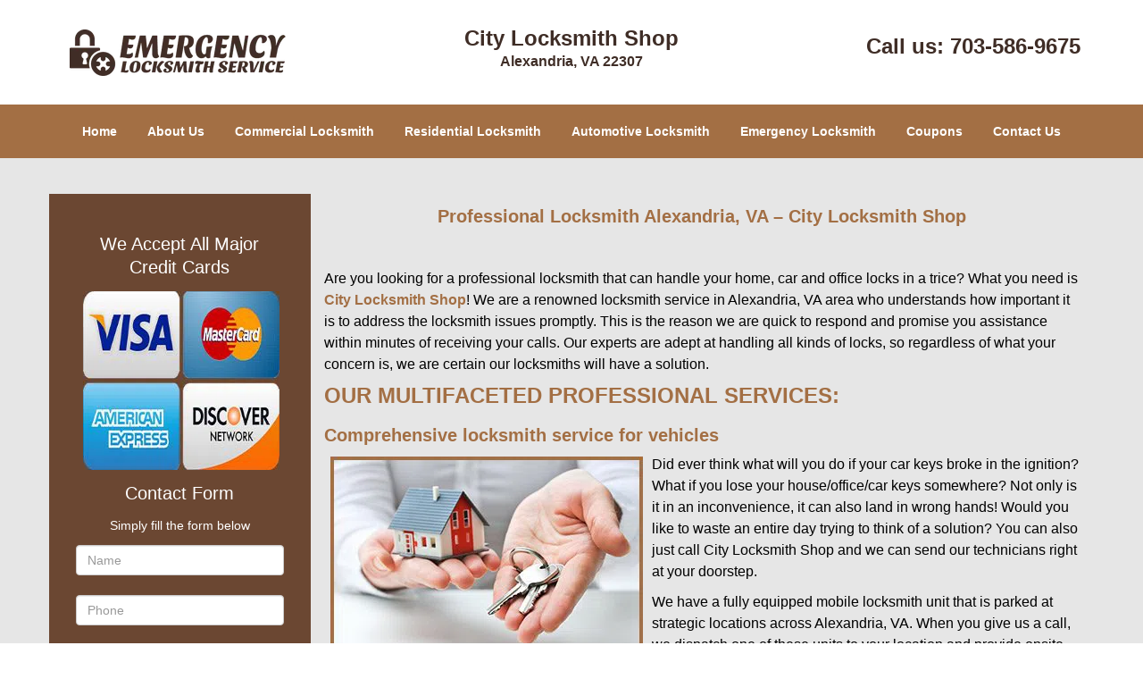

--- FILE ---
content_type: text/html
request_url: https://alexandria.city-locksmith-shop.com/professional-locksmith.html
body_size: 3877
content:
<!DOCTYPE html><html lang="en"><head><meta charset="utf-8"><meta name="viewport" content="width=device-width, initial-scale=1"> <meta name="keywords" content="locksmith, locks, keys, home"/> <meta name="description" content="professional locksmith Are you looking for a professional locksmith that can handle your home, car and office locks in a trice? What you need is City "/> <meta name="og:keywords" content="locksmith, locks, keys, home"/><meta name="og:description" content="professional locksmith Are you looking for a professional locksmith that can handle your home, car and office locks in a trice? What you need is City "/><meta name="og:title" content="Professional Locksmith Alexandria, VA – City Locksmith Shop"/><meta name="og:url" content="https://alexandriacity-locksmith-shop.com/professional-locksmith.html"/><meta name="og:image" content="https://city-locksmith-shop.com/userfiles/Template-L-4/images/Template-L-04-68-22-Mod/logo-68-22-Mod.webp"/><meta name="twitter:keywords" content="locksmith, locks, keys, home"/><meta name="twitter:description" content="professional locksmith Are you looking for a professional locksmith that can handle your home, car and office locks in a trice? What you need is City "/><meta name="twitter:site" content="city-locksmith-shop"/><meta name="twitter:title" content="Professional Locksmith Alexandria, VA – City Locksmith Shop"/><meta name="twitter:url" content="https://alexandriacity-locksmith-shop.com/professional-locksmith.html"/><meta name="twitter:image" content="https://city-locksmith-shop.com/userfiles/Template-L-4/images/Template-L-04-68-22-Mod/logo-68-22-Mod.webp"/><meta name="twitter:card" content="summery"/><title>Professional Locksmith Alexandria, VA – City Locksmith Sh</title> <link rel="canonical" href="https://alexandria.city-locksmith-shop.com/professional-locksmith.html"> <link rel="icon" href="/userfiles/Template-L-4/files/118.png" type="image/png"> <link rel="preconnect" href="https://fonts.gstatic.com" crossorigin> <link rel="preload" href="fonts/fontawesome-webfont.woff2?v=4.3.0" as="font" type="font/woff2" crossorigin> <link href="https://fonts.googleapis.com/css?family=Open+Sans:800,700,600,400,300&amp;display=swap"><link href="https://fonts.googleapis.com/css?family=Roboto:800,700,600,400,300&amp;display=swap"> <link rel="stylesheet" href="/css/bootstrap.min.css"> <link rel="stylesheet" href="/css/style.min.css"> <link media="print" onload="this.media='all'" href="/css/custom.professional-locksmith.css" rel="stylesheet"/><!--[if lte IE 8]><script src="/scripts/respond-1.1.0.min.js"></script><![endif]--> <!--[if lt IE 9]><script src="/scripts/html5shiv.js"></script><![endif]--> <script type="text/javascript">document.cookie='resolution='+Math.max(screen.width,screen.height)+("devicePixelRatio"in window?","+devicePixelRatio:",1")+'; path=/';</script><script defer type="application/ld+json">{
    "@context": "https://schema.org",
    "@type": "https://alexandria.city-locksmith-shop.com/#localbusiness",
    "name": "City Locksmith Shop",
    "url": "https://alexandria.city-locksmith-shop.com",
    "logo": "https://city-locksmith-shop.com/userfiles/Template-L-4/images/Template-L-04-68-22-Mod/logo-68-22-Mod.webp",
    "img": "https://city-locksmith-shop.com/userfiles/Template-L-4/images/Template-L-04-68-22-Mod/sb-credit.webp",
    "description": "professional locksmith Are you looking for a professional locksmith that can handle your home, car and office locks in a trice? What you need is City ",
    "telephone": "703-586-9675",
    "address": {
        "@type": "PostalAddress",
        "streetAddress": "1636 Belle View Blvd Suite: G664",
        "addressLocality": "Alexandria",
        "addressRegion": "VA",
        "postalCode": "22307",
        "addressCountry": "US"
    },
    "openingHoursSpecification": [
        {
            "@type": "OpeningHoursSpecification",
            "dayOfWeek": [
                "Mon",
                "Tue",
                "Wed",
                "Thu",
                "Fri",
                "Sat",
                "Sun"
            ],
            "opens": "00:00",
            "closes": "23:59"
        }
    ],
    "paymentAccepted": [
        "Cash",
        "Credit Card"
    ],
    "currenciesAccepted": "USD",
    "sameAs": [
        "https://www.facebook.com/pages/City-Locksmith-Shop-Alexandria/1682240145336496"
    ],
    "areaServed": [
        {
            "@type": "City",
            "name": "Alexandria"
        }
    ],
    "services": {
        "serviceType": [
            "Residential Locksmith Services",
            "Commercial Locksmith Services",
            "Emergency Locksmith Services",
            "Automotive Locksmith Services"
        ]
    }
}</script></head> <body><section id="header"> <div class="container"><div class="row logo-box"> <div class="logo col-sm-4"> <a href="/"><picture class="lazily-loaded-picture"><source srcset="" data-placeholder-srcset="" data-srcset="/userfiles/Template-L-4/images/Template-L-04-68-22-Mod/logo-68-22-Mod.webp" type="image/webp" class="lazy-source"><img data-get-size="1" width="270" height="52" src="" data-placeholder-srcset="" class="lazy-img" data-src="/userfiles/Template-L-4/images/Template-L-04-68-22-Mod/logo-68-22-Mod.webp" alt="City Locksmith Shop" data-link="1"></picture></a></div> <div class="header-info col-sm-4 text-center"><span class="h1">City Locksmith Shop</span> <p>Alexandria, VA 22307</p></div> <div class="header-contact col-sm-4"><p>Call us: <a href="tel:703-586-9675">703-586-9675</a></p></div></div></div></section> <div id="main-navigation"><div class="container"> <div class="row"><div class="col-sm-12 navigation text-center"> <nav class="navbar navbar-default"><button type="button" class="navbar-toggle collapsed" data-toggle="collapse" data-target="#fixed-collapse-navbar"> <span class="sr-only">Toggle navigation</span> <span class="icon-bar"></span> <span class="icon-bar"></span> <span class="icon-bar"></span></button> <div class="collapse navbar-collapse nav-collapse" id="fixed-collapse-navbar"><ul class="nav navbar-nav"> <li class=""><a href="/">Home</a></li> <li class=""><a href="/about-us-locksmith-service.html">About Us</a></li> <li class=""><a href="/commercial-locksmith.html">Commercial Locksmith</a></li> <li class=""><a href="/residential-locksmith.html">Residential Locksmith</a></li> <li class=""><a href="/automotive-locksmith.html">Automotive Locksmith</a></li> <li class=""><a href="/emergency-locksmith.html">Emergency Locksmith</a></li> <li class=""><a href="/coupons-locksmith-service.html">Coupons</a></li> <li class=""><a href="/contact-us-locksmith-service.html">Contact Us</a></li></ul></div></nav></div></div></div></div> <section id="content"><div class="container"> <div class="row"><div id="sidebar" class="col-sm-3 T2Hanimate" data-offset="90%" data-animation="fadeInLeft"> <div class="row"><div class="sidebar-block col-xs-12"> <div class="sidebar-content"><p class="in0"> </p> <p class="in0"><span class="in2">We Accept All Major Credit Cards</span></p> <div id="" class="in3"> <p class="in4"><picture class="lazily-loaded-picture"><source srcset="" data-placeholder-srcset="" data-srcset="/userfiles/Template-L-4/images/Template-L-04-68-22-Mod/sb-credit.webp" type="image/webp" class="lazy-source"><img width="300" height="200" alt="City Locksmith Shop Alexandria, VA 703-586-9675" src="" data-placeholder-srcset="" class="lazy-img" data-src="/userfiles/Template-L-4/images/Template-L-04-68-22-Mod/sb-credit.webp" title="City Locksmith Shop Alexandria, VA 703-586-9675"></picture></p></div></div></div> <div class="sidebar-block col-xs-12"><div class="sidebar-heading"> <div class="reversed-h default-h2 old-h2">Contact Form</div></div> <div class="sidebar-content"><form name="sidebarcontactus" method="post" class="contact-form sidebarform" id="sidebarcontactForm"><p class="sideabar-top-info">Simply fill the form below</p><div class="messageBox"></div><input type="text" placeholder="Name" name="sname" size="30" id="sidebar-name" class="required form-control" value="" title="Name Field required"><br><input type="text" placeholder="Phone" name="sphone" size="30" id="sidebar-phone" pattern="[0-9\-\_]+" class="required form-control" value="" title="Phone Field required"><br><input type="text" placeholder="Email" name="semail" size="30" id="sidebar-email" class="required email form-control" title="Email Field required" value=""><br><div class="clr"></div><textarea name="smessage" placeholder="Message" class="required form-control" id="sidebar-message" title="Message Field require"></textarea><br><script type="text/javascript">let drawOnBootExecuted=false;document.addEventListener('DOMContentLoaded',function(event){if(!drawOnBootExecuted){drawOnBoot();drawOnBootExecuted=true;}});</script><div class="BotRecaptcha"></div><br> <input type="hidden" class="cp" name="captcha" value=""><input type="submit" name="ssubmit" value="Submit"> <input type="hidden" name="action" value="sendsidebar" class="submit"></form></div></div> <div class="sidebar-block col-xs-12"><div class="sidebar-content"> <p class="in4"> </p> <p class="in4"><span class="in2">Our Company Goal !</span></p> <p class="in4"><picture class="lazily-loaded-picture"><source srcset="" data-placeholder-srcset="" data-srcset="/userfiles/Template-L-4/images/Template-L-04-68-22-Mod/sb-goal.webp" type="image/webp" class="lazy-source"><img alt="City Locksmith Shop Alexandria, VA 703-586-9675 - sb-goal" width="300px" height="242px" src="" data-placeholder-srcset="" class="lazy-img in9" data-src="/userfiles/Template-L-4/images/Template-L-04-68-22-Mod/sb-goal.webp" title="City Locksmith Shop Alexandria, VA 703-586-9675"></picture></p></div></div></div></div> <div class="col-sm-9"><div class="row"> <div class="main-content col-sm-12"><h1 class="in10"><span class="in2">Professional Locksmith Alexandria, VA – City Locksmith Shop</span></h1> <div class="temp-content-holder temp-content-0"></div> <div class="temp-content-holder temp-content-1"></div> <h2>OUR MULTIFACETED PROFESSIONAL SERVICES:</h2> <h3>Comprehensive locksmith service for vehicles</h3> <p><picture class="lazily-loaded-picture"><source srcset="" data-placeholder-srcset="" data-srcset="/userfiles/Template-L-4/images/Template-L-04-68-22-Mod/3-professional-locksmith.webp" type="image/webp" class="lazy-source"><img alt="City Locksmith Shop Alexandria, VA 703-586-9675 - 3-professional-locksmith" width="350px" height="233px" src="" data-placeholder-srcset="" class="lazy-img in12" data-src="/userfiles/Template-L-4/images/Template-L-04-68-22-Mod/3-professional-locksmith.webp" title="City Locksmith Shop Alexandria, VA 703-586-9675"></picture>Did ever think what will you do if your car keys broke in the ignition? What if you lose your house/office/car keys somewhere? Not only is it in an inconvenience, it can also land in wrong hands! Would you like to waste an entire day trying to think of a solution? You can also just call City Locksmith Shop and we can send our technicians right at your doorstep.</p> <div class="temp-content-holder temp-content-3"></div> <h3>Locksmiths for your Residence:</h3> <div class="temp-content-holder temp-content-4"></div> <div class="temp-content-holder temp-content-5"></div> <h3>Security for your Business:</h3> <div class="temp-content-holder temp-content-6"></div> <div class="temp-content-holder temp-content-7"></div> <div class="temp-content-holder temp-content-8"></div></div></div></div></div></div></section> <section id="footer" class="mobile-pb80"><div class="container"> <div class="row"><div class="col-sm-12 text-center footer_text"> <div itemscope=""><div class="cardtitle in13"><span class="in14"><span class="in15">City Locksmith Shop</span></span></div> <p class="in0">City Locksmith Shop | Hours: <time datetime="Mo-Su" itemprop="openingHours">Monday through Sunday, All day </time>[ <a href="https://map.google.com" itemprop="maps" target="_blank" rel="noreferrer">map &amp; reviews </a>]<br>Phone: <a href="tel:703-586-9675">703-586-9675</a> | <a href="https://alexandria.city-locksmith-shop.com" itemprop="url">https://alexandria.city-locksmith-shop.com</a></p> <div itemprop="address" itemscope="" class="in17"><span class="in14">Alexandria, VA 22307 (Dispatch Location)</span></div></div> <p class="in0"><a href="/">Home</a> | <a href="/residential-locksmith.html">Residential</a> | <a href="/commercial-locksmith.html">Commercial</a> | <a href="/automotive-locksmith.html">Automotive</a> | <a href="/emergency-locksmith.html">Emergency</a> | <a href="/coupons-locksmith-service.html">Coupons</a> | <a href="/contact-us-locksmith-service.html">Contact Us</a></p> <p class="in0"><a href="/locksmith-terms-and-conditions.html">Terms &amp; Conditions</a> | <a href="/locksmith-price-list.html">Price List</a>| <a href="/site-map.html">Site-Map</a></p> <p class="in21">Copyright <strong>©</strong> City Locksmith Shop 2016 - 2026. All rights reserved</p></div></div></div></section> <a id="back-to-top" href="#header" class="text-center" aria-label="back to top"><i class="fa fa-arrow-up"></i><span class="d-none">top</span></a> <div class="call-support show-mobile"><a href="tel:+17035869675" class="btn"><i class="fa fa-phone"></i> Call</a></div> <style type="text/css"></style> <script defer type="text/javascript" src="/scripts/jquery-1.12.4.min.js"></script> <script defer type="text/javascript" src="/scripts/wow.js"></script> <script defer type="text/javascript" src="/scripts/bootstrap.min.js"></script> <script defer type="text/javascript" src="/scripts/owl.carousel.js"></script> <script defer type="text/javascript" src="/scripts/jquery.prettyPhoto.js"></script> <script defer type="text/javascript" src="/scripts/waypoints.js"></script> <script defer type="text/javascript" src="/scripts/jquery.nivo.slider.js"></script> <script defer type="text/javascript" src="/scripts/jquery.validate.js"></script> <script defer type="text/javascript" src="/scripts/custom.js"></script><iframe class="fb-frame" src="https://www.facebook.com/plugins/share_button.php?href=https%3A%2F%2Fwww.facebook.com%2Fpages%2FCity-Locksmith-Shop-Alexandria%2F1682240145336496&layout&size&width=0&height=0&appId" width="0" height="0" scrolling="no" frameborder="0" allowfullscreen="true" target="_top" allow="autoplay; clipboard-write; encrypted-media; picture-in-picture"></iframe><script defer type="text/javascript" src="/scripts/professional-locksmith.js"></script></body></html>

--- FILE ---
content_type: text/javascript
request_url: https://alexandria.city-locksmith-shop.com/scripts/professional-locksmith.js
body_size: 1214
content:
$(document).ready(function(){
    $(document).on("images.loaded", function() {        
        let org_contents = {"temp-content-0":"<p>\u00a0<\/p>","temp-content-1":"<p>Are you looking for a professional locksmith that can handle your home, car and office locks in a trice? What you need is <a href=\"\/\"><strong>City Locksmith Shop<\/strong><\/a>! We are a renowned locksmith service in Alexandria, VA area who understands how important it is to address the locksmith issues promptly. This is the reason we are quick to respond and promise you assistance within minutes of receiving your calls. Our experts are adept at handling all kinds of locks, so regardless of what your concern is, we are certain our locksmiths will have a solution.<\/p>","temp-content-3":"<p>We have a fully equipped mobile locksmith unit that is parked at strategic locations across Alexandria, VA. When you give us a call, we dispatch one of these units to your location and provide onsite solution. Our professional locksmiths are trained to handle all kinds of locks.<\/p>","temp-content-4":"<p>Losing your home keys is the worst thing that can happen to anyone. You can either cuss at the locked door or simply make one phone call to City Locksmith Shop and get done with it. Our professional locksmiths can solve all lock and key issues, that too without damaging your property.<\/p>","temp-content-5":"<p>If your house is ever broken into or your locks are damaged, we can also provide you overnight lock change service to secure your home against external threats.<\/p>","temp-content-6":"<p>Businesses these days handle all kinds of sensitive data for their clients and this why they need to strengthen their security and protect themselves from prying eyes. We recommend that you call City Locksmith Shop and allow our professional locksmiths to evaluate your commercial property for a security plan. We can install advanced locks in your premises to prevent unauthorized access. City Locksmith Shop can also reprogram digital locks, install push bars, deadbolts, fire exit locks and lots more.<\/p>","temp-content-7":"<p>We can also work closely with you to provide customized solutions, more suitable to your needs and budget.<\/p>","temp-content-8":"<p>No matter what time of the day it is or where you are located in Alexandria, VA, if you need a professional locksmith, you call City Locksmith Shop.<\/p>"};
        if(typeof org_contents != 'string'){
            $.each(org_contents, function(k, v){
                let content_holder = $('.'+k);
                if(content_holder.length > 0){
                    content_holder.replaceWith(v);
                }
            });
        }
    });
})